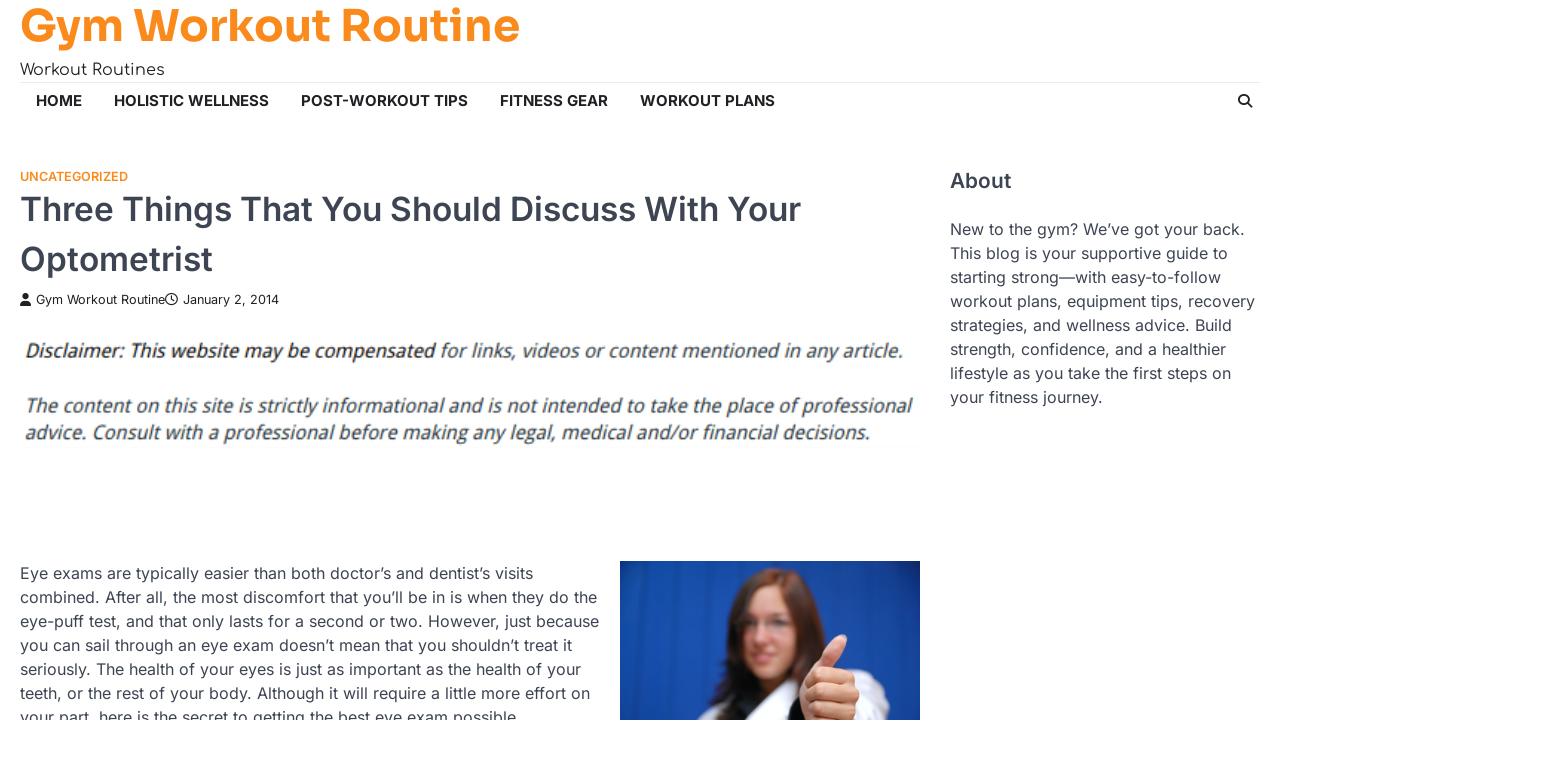

--- FILE ---
content_type: text/html; charset=UTF-8
request_url: https://gymworkoutroutine.info/three-things-that-you-should-discuss-with-your-optometrist/
body_size: 10985
content:
<!doctype html>
<html lang="en-US">

<head>
	<meta charset="UTF-8">
	<meta name="viewport" content="width=device-width, initial-scale=1">
	<link rel="profile" href="https://gmpg.org/xfn/11">
	<meta name='robots' content='index, follow, max-image-preview:large, max-snippet:-1, max-video-preview:-1' />

	<!-- This site is optimized with the Yoast SEO plugin v26.7 - https://yoast.com/wordpress/plugins/seo/ -->
	<title>Three Things That You Should Discuss With Your Optometrist - Gym Workout Routine</title>
	<link rel="canonical" href="https://gymworkoutroutine.info/three-things-that-you-should-discuss-with-your-optometrist/" />
	<meta property="og:locale" content="en_US" />
	<meta property="og:type" content="article" />
	<meta property="og:title" content="Three Things That You Should Discuss With Your Optometrist - Gym Workout Routine" />
	<meta property="og:description" content="&nbsp; Eye exams are typically easier than both doctor&#8217;s and dentist&#8217;s visits combined. After all, the most discomfort that you&#8217;ll&hellip;" />
	<meta property="og:url" content="https://gymworkoutroutine.info/three-things-that-you-should-discuss-with-your-optometrist/" />
	<meta property="og:site_name" content="Gym Workout Routine" />
	<meta property="article:published_time" content="2014-01-02T19:43:43+00:00" />
	<meta property="article:modified_time" content="2025-02-27T13:56:59+00:00" />
	<meta property="og:image" content="https://s3.amazonaws.com/xtn/2076_179_298142_1.jpg" />
	<meta name="author" content="Gym Workout Routine" />
	<meta name="twitter:card" content="summary_large_image" />
	<meta name="twitter:label1" content="Written by" />
	<meta name="twitter:data1" content="Gym Workout Routine" />
	<meta name="twitter:label2" content="Est. reading time" />
	<meta name="twitter:data2" content="2 minutes" />
	<!-- / Yoast SEO plugin. -->


<link rel="alternate" type="application/rss+xml" title="Gym Workout Routine &raquo; Feed" href="https://gymworkoutroutine.info/feed/" />
<link rel="alternate" title="oEmbed (JSON)" type="application/json+oembed" href="https://gymworkoutroutine.info/wp-json/oembed/1.0/embed?url=https%3A%2F%2Fgymworkoutroutine.info%2Fthree-things-that-you-should-discuss-with-your-optometrist%2F" />
<link rel="alternate" title="oEmbed (XML)" type="text/xml+oembed" href="https://gymworkoutroutine.info/wp-json/oembed/1.0/embed?url=https%3A%2F%2Fgymworkoutroutine.info%2Fthree-things-that-you-should-discuss-with-your-optometrist%2F&#038;format=xml" />
<style id='wp-img-auto-sizes-contain-inline-css'>
img:is([sizes=auto i],[sizes^="auto," i]){contain-intrinsic-size:3000px 1500px}
/*# sourceURL=wp-img-auto-sizes-contain-inline-css */
</style>
<style id='wp-emoji-styles-inline-css'>

	img.wp-smiley, img.emoji {
		display: inline !important;
		border: none !important;
		box-shadow: none !important;
		height: 1em !important;
		width: 1em !important;
		margin: 0 0.07em !important;
		vertical-align: -0.1em !important;
		background: none !important;
		padding: 0 !important;
	}
/*# sourceURL=wp-emoji-styles-inline-css */
</style>
<style id='wp-block-library-inline-css'>
:root{--wp-block-synced-color:#7a00df;--wp-block-synced-color--rgb:122,0,223;--wp-bound-block-color:var(--wp-block-synced-color);--wp-editor-canvas-background:#ddd;--wp-admin-theme-color:#007cba;--wp-admin-theme-color--rgb:0,124,186;--wp-admin-theme-color-darker-10:#006ba1;--wp-admin-theme-color-darker-10--rgb:0,107,160.5;--wp-admin-theme-color-darker-20:#005a87;--wp-admin-theme-color-darker-20--rgb:0,90,135;--wp-admin-border-width-focus:2px}@media (min-resolution:192dpi){:root{--wp-admin-border-width-focus:1.5px}}.wp-element-button{cursor:pointer}:root .has-very-light-gray-background-color{background-color:#eee}:root .has-very-dark-gray-background-color{background-color:#313131}:root .has-very-light-gray-color{color:#eee}:root .has-very-dark-gray-color{color:#313131}:root .has-vivid-green-cyan-to-vivid-cyan-blue-gradient-background{background:linear-gradient(135deg,#00d084,#0693e3)}:root .has-purple-crush-gradient-background{background:linear-gradient(135deg,#34e2e4,#4721fb 50%,#ab1dfe)}:root .has-hazy-dawn-gradient-background{background:linear-gradient(135deg,#faaca8,#dad0ec)}:root .has-subdued-olive-gradient-background{background:linear-gradient(135deg,#fafae1,#67a671)}:root .has-atomic-cream-gradient-background{background:linear-gradient(135deg,#fdd79a,#004a59)}:root .has-nightshade-gradient-background{background:linear-gradient(135deg,#330968,#31cdcf)}:root .has-midnight-gradient-background{background:linear-gradient(135deg,#020381,#2874fc)}:root{--wp--preset--font-size--normal:16px;--wp--preset--font-size--huge:42px}.has-regular-font-size{font-size:1em}.has-larger-font-size{font-size:2.625em}.has-normal-font-size{font-size:var(--wp--preset--font-size--normal)}.has-huge-font-size{font-size:var(--wp--preset--font-size--huge)}.has-text-align-center{text-align:center}.has-text-align-left{text-align:left}.has-text-align-right{text-align:right}.has-fit-text{white-space:nowrap!important}#end-resizable-editor-section{display:none}.aligncenter{clear:both}.items-justified-left{justify-content:flex-start}.items-justified-center{justify-content:center}.items-justified-right{justify-content:flex-end}.items-justified-space-between{justify-content:space-between}.screen-reader-text{border:0;clip-path:inset(50%);height:1px;margin:-1px;overflow:hidden;padding:0;position:absolute;width:1px;word-wrap:normal!important}.screen-reader-text:focus{background-color:#ddd;clip-path:none;color:#444;display:block;font-size:1em;height:auto;left:5px;line-height:normal;padding:15px 23px 14px;text-decoration:none;top:5px;width:auto;z-index:100000}html :where(.has-border-color){border-style:solid}html :where([style*=border-top-color]){border-top-style:solid}html :where([style*=border-right-color]){border-right-style:solid}html :where([style*=border-bottom-color]){border-bottom-style:solid}html :where([style*=border-left-color]){border-left-style:solid}html :where([style*=border-width]){border-style:solid}html :where([style*=border-top-width]){border-top-style:solid}html :where([style*=border-right-width]){border-right-style:solid}html :where([style*=border-bottom-width]){border-bottom-style:solid}html :where([style*=border-left-width]){border-left-style:solid}html :where(img[class*=wp-image-]){height:auto;max-width:100%}:where(figure){margin:0 0 1em}html :where(.is-position-sticky){--wp-admin--admin-bar--position-offset:var(--wp-admin--admin-bar--height,0px)}@media screen and (max-width:600px){html :where(.is-position-sticky){--wp-admin--admin-bar--position-offset:0px}}

/*# sourceURL=wp-block-library-inline-css */
</style><style id='wp-block-heading-inline-css'>
h1:where(.wp-block-heading).has-background,h2:where(.wp-block-heading).has-background,h3:where(.wp-block-heading).has-background,h4:where(.wp-block-heading).has-background,h5:where(.wp-block-heading).has-background,h6:where(.wp-block-heading).has-background{padding:1.25em 2.375em}h1.has-text-align-left[style*=writing-mode]:where([style*=vertical-lr]),h1.has-text-align-right[style*=writing-mode]:where([style*=vertical-rl]),h2.has-text-align-left[style*=writing-mode]:where([style*=vertical-lr]),h2.has-text-align-right[style*=writing-mode]:where([style*=vertical-rl]),h3.has-text-align-left[style*=writing-mode]:where([style*=vertical-lr]),h3.has-text-align-right[style*=writing-mode]:where([style*=vertical-rl]),h4.has-text-align-left[style*=writing-mode]:where([style*=vertical-lr]),h4.has-text-align-right[style*=writing-mode]:where([style*=vertical-rl]),h5.has-text-align-left[style*=writing-mode]:where([style*=vertical-lr]),h5.has-text-align-right[style*=writing-mode]:where([style*=vertical-rl]),h6.has-text-align-left[style*=writing-mode]:where([style*=vertical-lr]),h6.has-text-align-right[style*=writing-mode]:where([style*=vertical-rl]){rotate:180deg}
/*# sourceURL=https://gymworkoutroutine.info/wp-includes/blocks/heading/style.min.css */
</style>
<style id='wp-block-paragraph-inline-css'>
.is-small-text{font-size:.875em}.is-regular-text{font-size:1em}.is-large-text{font-size:2.25em}.is-larger-text{font-size:3em}.has-drop-cap:not(:focus):first-letter{float:left;font-size:8.4em;font-style:normal;font-weight:100;line-height:.68;margin:.05em .1em 0 0;text-transform:uppercase}body.rtl .has-drop-cap:not(:focus):first-letter{float:none;margin-left:.1em}p.has-drop-cap.has-background{overflow:hidden}:root :where(p.has-background){padding:1.25em 2.375em}:where(p.has-text-color:not(.has-link-color)) a{color:inherit}p.has-text-align-left[style*="writing-mode:vertical-lr"],p.has-text-align-right[style*="writing-mode:vertical-rl"]{rotate:180deg}
/*# sourceURL=https://gymworkoutroutine.info/wp-includes/blocks/paragraph/style.min.css */
</style>
<style id='global-styles-inline-css'>
:root{--wp--preset--aspect-ratio--square: 1;--wp--preset--aspect-ratio--4-3: 4/3;--wp--preset--aspect-ratio--3-4: 3/4;--wp--preset--aspect-ratio--3-2: 3/2;--wp--preset--aspect-ratio--2-3: 2/3;--wp--preset--aspect-ratio--16-9: 16/9;--wp--preset--aspect-ratio--9-16: 9/16;--wp--preset--color--black: #000000;--wp--preset--color--cyan-bluish-gray: #abb8c3;--wp--preset--color--white: #ffffff;--wp--preset--color--pale-pink: #f78da7;--wp--preset--color--vivid-red: #cf2e2e;--wp--preset--color--luminous-vivid-orange: #ff6900;--wp--preset--color--luminous-vivid-amber: #fcb900;--wp--preset--color--light-green-cyan: #7bdcb5;--wp--preset--color--vivid-green-cyan: #00d084;--wp--preset--color--pale-cyan-blue: #8ed1fc;--wp--preset--color--vivid-cyan-blue: #0693e3;--wp--preset--color--vivid-purple: #9b51e0;--wp--preset--gradient--vivid-cyan-blue-to-vivid-purple: linear-gradient(135deg,rgb(6,147,227) 0%,rgb(155,81,224) 100%);--wp--preset--gradient--light-green-cyan-to-vivid-green-cyan: linear-gradient(135deg,rgb(122,220,180) 0%,rgb(0,208,130) 100%);--wp--preset--gradient--luminous-vivid-amber-to-luminous-vivid-orange: linear-gradient(135deg,rgb(252,185,0) 0%,rgb(255,105,0) 100%);--wp--preset--gradient--luminous-vivid-orange-to-vivid-red: linear-gradient(135deg,rgb(255,105,0) 0%,rgb(207,46,46) 100%);--wp--preset--gradient--very-light-gray-to-cyan-bluish-gray: linear-gradient(135deg,rgb(238,238,238) 0%,rgb(169,184,195) 100%);--wp--preset--gradient--cool-to-warm-spectrum: linear-gradient(135deg,rgb(74,234,220) 0%,rgb(151,120,209) 20%,rgb(207,42,186) 40%,rgb(238,44,130) 60%,rgb(251,105,98) 80%,rgb(254,248,76) 100%);--wp--preset--gradient--blush-light-purple: linear-gradient(135deg,rgb(255,206,236) 0%,rgb(152,150,240) 100%);--wp--preset--gradient--blush-bordeaux: linear-gradient(135deg,rgb(254,205,165) 0%,rgb(254,45,45) 50%,rgb(107,0,62) 100%);--wp--preset--gradient--luminous-dusk: linear-gradient(135deg,rgb(255,203,112) 0%,rgb(199,81,192) 50%,rgb(65,88,208) 100%);--wp--preset--gradient--pale-ocean: linear-gradient(135deg,rgb(255,245,203) 0%,rgb(182,227,212) 50%,rgb(51,167,181) 100%);--wp--preset--gradient--electric-grass: linear-gradient(135deg,rgb(202,248,128) 0%,rgb(113,206,126) 100%);--wp--preset--gradient--midnight: linear-gradient(135deg,rgb(2,3,129) 0%,rgb(40,116,252) 100%);--wp--preset--font-size--small: 13px;--wp--preset--font-size--medium: 20px;--wp--preset--font-size--large: 36px;--wp--preset--font-size--x-large: 42px;--wp--preset--spacing--20: 0.44rem;--wp--preset--spacing--30: 0.67rem;--wp--preset--spacing--40: 1rem;--wp--preset--spacing--50: 1.5rem;--wp--preset--spacing--60: 2.25rem;--wp--preset--spacing--70: 3.38rem;--wp--preset--spacing--80: 5.06rem;--wp--preset--shadow--natural: 6px 6px 9px rgba(0, 0, 0, 0.2);--wp--preset--shadow--deep: 12px 12px 50px rgba(0, 0, 0, 0.4);--wp--preset--shadow--sharp: 6px 6px 0px rgba(0, 0, 0, 0.2);--wp--preset--shadow--outlined: 6px 6px 0px -3px rgb(255, 255, 255), 6px 6px rgb(0, 0, 0);--wp--preset--shadow--crisp: 6px 6px 0px rgb(0, 0, 0);}:where(.is-layout-flex){gap: 0.5em;}:where(.is-layout-grid){gap: 0.5em;}body .is-layout-flex{display: flex;}.is-layout-flex{flex-wrap: wrap;align-items: center;}.is-layout-flex > :is(*, div){margin: 0;}body .is-layout-grid{display: grid;}.is-layout-grid > :is(*, div){margin: 0;}:where(.wp-block-columns.is-layout-flex){gap: 2em;}:where(.wp-block-columns.is-layout-grid){gap: 2em;}:where(.wp-block-post-template.is-layout-flex){gap: 1.25em;}:where(.wp-block-post-template.is-layout-grid){gap: 1.25em;}.has-black-color{color: var(--wp--preset--color--black) !important;}.has-cyan-bluish-gray-color{color: var(--wp--preset--color--cyan-bluish-gray) !important;}.has-white-color{color: var(--wp--preset--color--white) !important;}.has-pale-pink-color{color: var(--wp--preset--color--pale-pink) !important;}.has-vivid-red-color{color: var(--wp--preset--color--vivid-red) !important;}.has-luminous-vivid-orange-color{color: var(--wp--preset--color--luminous-vivid-orange) !important;}.has-luminous-vivid-amber-color{color: var(--wp--preset--color--luminous-vivid-amber) !important;}.has-light-green-cyan-color{color: var(--wp--preset--color--light-green-cyan) !important;}.has-vivid-green-cyan-color{color: var(--wp--preset--color--vivid-green-cyan) !important;}.has-pale-cyan-blue-color{color: var(--wp--preset--color--pale-cyan-blue) !important;}.has-vivid-cyan-blue-color{color: var(--wp--preset--color--vivid-cyan-blue) !important;}.has-vivid-purple-color{color: var(--wp--preset--color--vivid-purple) !important;}.has-black-background-color{background-color: var(--wp--preset--color--black) !important;}.has-cyan-bluish-gray-background-color{background-color: var(--wp--preset--color--cyan-bluish-gray) !important;}.has-white-background-color{background-color: var(--wp--preset--color--white) !important;}.has-pale-pink-background-color{background-color: var(--wp--preset--color--pale-pink) !important;}.has-vivid-red-background-color{background-color: var(--wp--preset--color--vivid-red) !important;}.has-luminous-vivid-orange-background-color{background-color: var(--wp--preset--color--luminous-vivid-orange) !important;}.has-luminous-vivid-amber-background-color{background-color: var(--wp--preset--color--luminous-vivid-amber) !important;}.has-light-green-cyan-background-color{background-color: var(--wp--preset--color--light-green-cyan) !important;}.has-vivid-green-cyan-background-color{background-color: var(--wp--preset--color--vivid-green-cyan) !important;}.has-pale-cyan-blue-background-color{background-color: var(--wp--preset--color--pale-cyan-blue) !important;}.has-vivid-cyan-blue-background-color{background-color: var(--wp--preset--color--vivid-cyan-blue) !important;}.has-vivid-purple-background-color{background-color: var(--wp--preset--color--vivid-purple) !important;}.has-black-border-color{border-color: var(--wp--preset--color--black) !important;}.has-cyan-bluish-gray-border-color{border-color: var(--wp--preset--color--cyan-bluish-gray) !important;}.has-white-border-color{border-color: var(--wp--preset--color--white) !important;}.has-pale-pink-border-color{border-color: var(--wp--preset--color--pale-pink) !important;}.has-vivid-red-border-color{border-color: var(--wp--preset--color--vivid-red) !important;}.has-luminous-vivid-orange-border-color{border-color: var(--wp--preset--color--luminous-vivid-orange) !important;}.has-luminous-vivid-amber-border-color{border-color: var(--wp--preset--color--luminous-vivid-amber) !important;}.has-light-green-cyan-border-color{border-color: var(--wp--preset--color--light-green-cyan) !important;}.has-vivid-green-cyan-border-color{border-color: var(--wp--preset--color--vivid-green-cyan) !important;}.has-pale-cyan-blue-border-color{border-color: var(--wp--preset--color--pale-cyan-blue) !important;}.has-vivid-cyan-blue-border-color{border-color: var(--wp--preset--color--vivid-cyan-blue) !important;}.has-vivid-purple-border-color{border-color: var(--wp--preset--color--vivid-purple) !important;}.has-vivid-cyan-blue-to-vivid-purple-gradient-background{background: var(--wp--preset--gradient--vivid-cyan-blue-to-vivid-purple) !important;}.has-light-green-cyan-to-vivid-green-cyan-gradient-background{background: var(--wp--preset--gradient--light-green-cyan-to-vivid-green-cyan) !important;}.has-luminous-vivid-amber-to-luminous-vivid-orange-gradient-background{background: var(--wp--preset--gradient--luminous-vivid-amber-to-luminous-vivid-orange) !important;}.has-luminous-vivid-orange-to-vivid-red-gradient-background{background: var(--wp--preset--gradient--luminous-vivid-orange-to-vivid-red) !important;}.has-very-light-gray-to-cyan-bluish-gray-gradient-background{background: var(--wp--preset--gradient--very-light-gray-to-cyan-bluish-gray) !important;}.has-cool-to-warm-spectrum-gradient-background{background: var(--wp--preset--gradient--cool-to-warm-spectrum) !important;}.has-blush-light-purple-gradient-background{background: var(--wp--preset--gradient--blush-light-purple) !important;}.has-blush-bordeaux-gradient-background{background: var(--wp--preset--gradient--blush-bordeaux) !important;}.has-luminous-dusk-gradient-background{background: var(--wp--preset--gradient--luminous-dusk) !important;}.has-pale-ocean-gradient-background{background: var(--wp--preset--gradient--pale-ocean) !important;}.has-electric-grass-gradient-background{background: var(--wp--preset--gradient--electric-grass) !important;}.has-midnight-gradient-background{background: var(--wp--preset--gradient--midnight) !important;}.has-small-font-size{font-size: var(--wp--preset--font-size--small) !important;}.has-medium-font-size{font-size: var(--wp--preset--font-size--medium) !important;}.has-large-font-size{font-size: var(--wp--preset--font-size--large) !important;}.has-x-large-font-size{font-size: var(--wp--preset--font-size--x-large) !important;}
/*# sourceURL=global-styles-inline-css */
</style>

<style id='classic-theme-styles-inline-css'>
/*! This file is auto-generated */
.wp-block-button__link{color:#fff;background-color:#32373c;border-radius:9999px;box-shadow:none;text-decoration:none;padding:calc(.667em + 2px) calc(1.333em + 2px);font-size:1.125em}.wp-block-file__button{background:#32373c;color:#fff;text-decoration:none}
/*# sourceURL=/wp-includes/css/classic-themes.min.css */
</style>
<link rel='stylesheet' id='emboss-blog-slick-style-css' href='https://gymworkoutroutine.info/wp-content/themes/emboss-blog/assets/css/slick.min.css?ver=1.8.1' media='all' />
<link rel='stylesheet' id='emboss-blog-fontawesome-style-css' href='https://gymworkoutroutine.info/wp-content/themes/emboss-blog/assets/css/fontawesome.min.css?ver=6.4.2' media='all' />
<link rel='stylesheet' id='emboss-blog-google-fonts-css' href='https://gymworkoutroutine.info/wp-content/fonts/8599b54bcf8b6540cab1cf1f0231474a.css' media='all' />
<link rel='stylesheet' id='emboss-blog-style-css' href='https://gymworkoutroutine.info/wp-content/themes/emboss-blog/style.css?ver=1.0.7' media='all' />
<style id='emboss-blog-style-inline-css'>

	/* Color */
	:root {
		--header-text-color: #f98a1b;
	}
	
	/* Typograhpy */
	:root {
		--font-heading: "Inter", serif;
		--font-main: -apple-system, BlinkMacSystemFont,"Inter", "Segoe UI", Roboto, Oxygen-Sans, Ubuntu, Cantarell, "Helvetica Neue", sans-serif;
	}

	body,
	button, input, select, optgroup, textarea {
		font-family: "Inter", serif;
	}

	.site-title a {
		font-family: "Sora", serif;
	}
	
	.site-description {
		font-family: "Comfortaa", serif;
	}
	
/*# sourceURL=emboss-blog-style-inline-css */
</style>
<script src="https://gymworkoutroutine.info/wp-includes/js/jquery/jquery.min.js?ver=3.7.1" id="jquery-core-js"></script>
<script src="https://gymworkoutroutine.info/wp-includes/js/jquery/jquery-migrate.min.js?ver=3.4.1" id="jquery-migrate-js"></script>
<link rel="https://api.w.org/" href="https://gymworkoutroutine.info/wp-json/" /><link rel="alternate" title="JSON" type="application/json" href="https://gymworkoutroutine.info/wp-json/wp/v2/posts/179" /><link rel="EditURI" type="application/rsd+xml" title="RSD" href="https://gymworkoutroutine.info/xmlrpc.php?rsd" />
<meta name="generator" content="WordPress 6.9" />
<link rel='shortlink' href='https://gymworkoutroutine.info/?p=179' />


<!-- This site is optimized with the Schema plugin v1.7.9.6 - https://schema.press -->
<script type="application/ld+json">{"@context":"https:\/\/schema.org\/","@type":"BlogPosting","mainEntityOfPage":{"@type":"WebPage","@id":"https:\/\/gymworkoutroutine.info\/three-things-that-you-should-discuss-with-your-optometrist\/"},"url":"https:\/\/gymworkoutroutine.info\/three-things-that-you-should-discuss-with-your-optometrist\/","headline":"Three Things That You Should Discuss With Your Optometrist","datePublished":"2014-01-02T19:43:43+00:00","dateModified":"2025-02-27T13:56:59+00:00","publisher":{"@type":"Organization","@id":"https:\/\/gymworkoutroutine.info\/#organization","name":"Gym Workout Routine","logo":{"@type":"ImageObject","url":"","width":600,"height":60}},"articleSection":"Uncategorized","description":"Eye exams are typically easier than both doctor's and dentist's visits combined. After all, the most discomfort that you'll be in is when they do the eye-puff test, and that only lasts for a second or two. However, just because you can sail through an eye exam doesn't mean","author":{"@type":"Person","name":"Gym Workout Routine","url":"https:\/\/gymworkoutroutine.info\/author\/gym-workout-routine\/","image":{"@type":"ImageObject","url":"https:\/\/secure.gravatar.com\/avatar\/9baecf92bae6639a4e61738fb5c8b53b063b214f232b91bd950a7b295f0cd154?s=96&d=wavatar&r=g","height":96,"width":96}}}</script>


<style type="text/css" id="breadcrumb-trail-css">.trail-items li::after {content: "/";}</style>
<meta name="generator" content="speculation-rules 1.6.0">
<meta name="ahrefs-site-verification" content="1a1cea6ca927835ba8bf44cf778e8246bc4e456a80f2678363020750c29153e8">
</head>

<body class="wp-singular post-template-default single single-post postid-179 single-format-standard wp-embed-responsive wp-theme-emboss-blog right-sidebar light-theme">
		<div id="page" class="site ascendoor-site-wrapper">
		<a class="skip-link screen-reader-text" href="#primary">Skip to content</a>

		<div id="loader">
			<div class="loader-container">
				<div id="preloader" class="loader-2">
					<div class="dot"></div>
				</div>
			</div>
		</div><!-- #loader -->

		<header id="masthead" class="site-header header-style-1">
			<div class="upper-header ">
								<div class="ascendoor-wrapper">
					<div class="upper-header-wrapper">
						<div class="site-branding">
														<div class="site-identity">
																<p class="site-title">
									<a href="https://gymworkoutroutine.info/" rel="home">Gym Workout Routine</a>
								</p>
																<p class="site-description">
									Workout Routines										</p>
																	</div>
							</div><!-- .site-branding -->

							<div class="social-icons">
															</div>
						</div>
					</div>
				</div>

				<div class="bottom-header-outer-wrapper">
					<div class="bottom-header-part">
						<div class="ascendoor-wrapper">
							<div class="bottom-header-wrapper">
								<div class="navigation-part">
									<nav id="site-navigation" class="main-navigation">
										<button class="menu-toggle" aria-controls="primary-menu" aria-expanded="false">
											<div class="btn-span">
												<span></span>
												<span></span>
												<span></span>
											</div>
											<div class="btn-label">MENU</div>
										</button>
										<div class="main-navigation-links">
											<div class="menu-menu-container"><ul id="menu-menu" class="menu"><li id="menu-item-932" class="menu-item menu-item-type-custom menu-item-object-custom menu-item-932"><a href="/">Home</a></li>
<li id="menu-item-2689" class="menu-item menu-item-type-taxonomy menu-item-object-category menu-item-2689"><a href="https://gymworkoutroutine.info/category/holistic-wellness/">Holistic Wellness</a></li>
<li id="menu-item-2690" class="menu-item menu-item-type-taxonomy menu-item-object-category menu-item-2690"><a href="https://gymworkoutroutine.info/category/post-workout-tips/">Post-Workout Tips</a></li>
<li id="menu-item-2691" class="menu-item menu-item-type-taxonomy menu-item-object-category menu-item-2691"><a href="https://gymworkoutroutine.info/category/fitness-gear/">Fitness Gear</a></li>
<li id="menu-item-2692" class="menu-item menu-item-type-taxonomy menu-item-object-category menu-item-2692"><a href="https://gymworkoutroutine.info/category/workout-plans/">Workout Plans</a></li>
</ul></div>										</div>
									</nav><!-- #site-navigation -->
								</div>
								<div class="offcanv-search">
									<div class="header-search">
										<div class="header-search-wrap">
											<a href="#" title="Search" class="header-search-icon">
												<i class="fa fa-search"></i>
											</a>
											<div class="header-search-form">
												<form role="search" method="get" class="search-form" action="https://gymworkoutroutine.info/">
				<label>
					<span class="screen-reader-text">Search for:</span>
					<input type="search" class="search-field" placeholder="Search &hellip;" value="" name="s" />
				</label>
				<input type="submit" class="search-submit" value="Search" />
			</form>											</div>
										</div>
									</div>
								</div>
							</div>
						</div>
					</div>
				</div>
			</header><!-- #masthead -->

			
				<div id="content" class="site-content">
					<div class="ascendoor-wrapper">
						<div class="ascendoor-page">
						<main id="primary" class="site-main">

	
<article id="post-179" class="post-179 post type-post status-publish format-standard hentry category-uncategorized">
	<div class="blog-post-single">
		<div class="blog-detail">
			<div class="mag-post-category">
				<a href="https://gymworkoutroutine.info/category/uncategorized/">Uncategorized</a>			</div>
			<header class="entry-header">
				<h1 class="entry-title">Three Things That You Should Discuss With Your Optometrist</h1>					<div class="mag-post-meta">
						<span class="post-author"> <a class="url fn n" href="https://gymworkoutroutine.info/author/gym-workout-routine/"><i class="fas fa-user"></i>Gym Workout Routine</a></span><span class="post-date"><a href="https://gymworkoutroutine.info/three-things-that-you-should-discuss-with-your-optometrist/" rel="bookmark"><i class="far fa-clock"></i><time class="entry-date published" datetime="2014-01-02T19:43:43+00:00">January 2, 2014</time><time class="updated" datetime="2025-02-27T13:56:59+00:00">February 27, 2025</time></a></span>					</div>
							</header><!-- .entry-header -->
		</div>
				<div class="entry-content">
			<img decoding="async" src="/wp-content/uploads/2021/03/disclaimer10.png" style="width:100%; margin:auto;">
<br>&nbsp;<br>
<p><!--noteaser--></p>
<div style="float: right; padding-left: 10px;"><img decoding="async" src="https://s3.amazonaws.com/xtn/2076_179_298142_1.jpg" alt="Eye exams houston" align="right" width="300" /></div>
<p> Eye exams are typically easier than both doctor&#8217;s and dentist&#8217;s visits combined. After all, the most discomfort that you&#8217;ll be in is when they do the eye-puff test, and that only lasts for a second or two. However, just because you can sail through an eye exam doesn&#8217;t mean that you shouldn&#8217;t treat it seriously. The health of your eyes is just as important as the health of your teeth, or the rest of your body. Although it will require a little more effort on your part, here is the secret to getting the best eye exam possible.</p>
<p><strong>Keep the lines of communication open.</strong></p>
<p>Here are just a few of the topics that you might want to raise with your optometrist or ophthalmologist.</p>
<ol>
<li>Potential eye infections, and your risks.</li>
<p>If you wear contact lenses, and your eye doctor hasn&#8217;t talked to you yet about your risk for an eye infection, then a great opportunity to bring it up is during your eye exam. Also, if  you have experienced any itching, or unusual symptoms around your eyes, you may be in the early stages of an eye infection. Talk to your eye doctor about any discomfort that you are experiencing so that they can look for evidence of potentially harmful conditions.</p>
<li>Extensive computer use.</li>
<p>Do you sit at a computer for more than several hours each day? Do you experience dry eyes, eye strain, and headaches? Optometrists are now aware of something called Computer Vision Syndrome, which is an unfortunate side effect of frequent computer use, poor ergonomics, and sometimes poor eye wear. A good optometrist will work with you to find an eye wear solution that relieves those symptoms.</p>
<li>Sudden changes in vision.</li>
<p>Did you know that about 2.2 million Americans have glaucoma? According to the Centers for Disease Control, there are also 61 million people in the U.S. that are at a higher risk of losing their vision. The older we get, the more likely it is that the health of our eyes will suffer. No matter what your age, it&#8217;s important to tell your eye doctor of any changes in sensitivity and night vision, or if you experience any visual aberrations. These irregularities can be early indicators of more serious issues.</ol>
<p>In America, about 64% of the population wears <a href="http://www.sciencedaily.com/releases/2012/03/120314165932.htm" Title="Eye exam houston">eye glasses regularly</a>. Imperfect eyesight is nothing but normal, but you might still think that the best eye exam is one where your eye glasses prescription doesn&#8217;t get any worse. However, the truth is that the best <a href="http://health.usnews.com/health-conditions/eye-health" Title="Eye care houston, Lasik eye surgery">eye exam</a> is one that protects your eye health. The only way for this to happen is if you tell your eye doctor all of your concerns. Find out more here: Optometrist galleria houston</p></p>
		</div><!-- .entry-content -->
	</div>

	<footer class="entry-footer">
			</footer><!-- .entry-footer -->
</article><!-- #post-179 -->

	<nav class="navigation post-navigation" aria-label="Posts">
		<h2 class="screen-reader-text">Post navigation</h2>
		<div class="nav-links"><div class="nav-previous"><a href="https://gymworkoutroutine.info/clearing-up-your-irritated-skin/" rel="prev"><span>&#10229;</span> <span class="nav-title">Clearing Up Your Irritated Skin</span></a></div><div class="nav-next"><a href="https://gymworkoutroutine.info/the-technology-behind-your-co2-fractional-laser-resurfacing-treatment/" rel="next"><span class="nav-title">The Technology Behind Your CO2 Fractional Laser Resurfacing Treatment</span> <span>&#10230;</span></a></div></div>
	</nav>				<div class="related-posts">
					<h2>Related Posts</h2>
					<div class="row">
													<article id="post-310" class="blog-post-single grid-design grid-style-1 post-310 post type-post status-publish format-standard hentry category-uncategorized">
								<a class="post-thumbnail" href="https://gymworkoutroutine.info/pediatrician-shopping-tips-important-things-to-keep-in-mind-while-browsing/">
																	</a>
								<h5 class="entry-title mag-post-title"><a href="https://gymworkoutroutine.info/pediatrician-shopping-tips-important-things-to-keep-in-mind-while-browsing/" rel="bookmark">Pediatrician Shopping Tips  Important Things to Keep in Mind While Browsing</a></h5>								<div class="mag-post-excerpt">
									<p>&nbsp; Some decisions in life are far easier than others and require little to no thought &#8212; let alone research&hellip;</p>
								</div><!-- .entry-content -->
							</article>
														<article id="post-761" class="blog-post-single grid-design grid-style-1 post-761 post type-post status-publish format-standard has-post-thumbnail hentry category-uncategorized">
								<a class="post-thumbnail" href="https://gymworkoutroutine.info/dont-wait-and-hope-your-symptoms-vanish-on-their-own-the-benefits-of-affordable-urgent-care-services/">
									<img width="800" height="532" src="https://gymworkoutroutine.info/wp-content/uploads/2020/12/578620.jpg" class="attachment-post-thumbnail size-post-thumbnail wp-post-image" alt="" decoding="async" fetchpriority="high" srcset="https://gymworkoutroutine.info/wp-content/uploads/2020/12/578620.jpg 800w, https://gymworkoutroutine.info/wp-content/uploads/2020/12/578620-300x200.jpg 300w, https://gymworkoutroutine.info/wp-content/uploads/2020/12/578620-768x511.jpg 768w" sizes="(max-width: 800px) 100vw, 800px" />								</a>
								<h5 class="entry-title mag-post-title"><a href="https://gymworkoutroutine.info/dont-wait-and-hope-your-symptoms-vanish-on-their-own-the-benefits-of-affordable-urgent-care-services/" rel="bookmark">Don&#8217;t Wait And Hope Your Symptoms Vanish On Their Own  The Benefits Of Affordable Urgent Care Services</a></h5>								<div class="mag-post-excerpt">
									<p>&nbsp; Sometimes you&#8217;re in too much pain to wait for a regular doctor. For those that don&#8217;t even have a&hellip;</p>
								</div><!-- .entry-content -->
							</article>
														<article id="post-334" class="blog-post-single grid-design grid-style-1 post-334 post type-post status-publish format-standard hentry category-uncategorized">
								<a class="post-thumbnail" href="https://gymworkoutroutine.info/3-surprising-ways-being-overweight-might-be-costing-you/">
																	</a>
								<h5 class="entry-title mag-post-title"><a href="https://gymworkoutroutine.info/3-surprising-ways-being-overweight-might-be-costing-you/" rel="bookmark">3 Surprising Ways Being Overweight Might Be Costing You</a></h5>								<div class="mag-post-excerpt">
									<p>&nbsp; If you&#8217;re overweight, you probably have plenty of reasons why you would like to shed a few pounds and&hellip;</p>
								</div><!-- .entry-content -->
							</article>
												</div>
				</div>
				
</main><!-- #main -->

<aside id="secondary" class="widget-area">
	<section id="block-3" class="widget widget_block">
<h2 class="wp-block-heading">About</h2>
</section><section id="block-4" class="widget widget_block widget_text">
<p>New to the gym? We’ve got your back. This blog is your supportive guide to starting strong—with easy-to-follow workout plans, equipment tips, recovery strategies, and wellness advice. Build strength, confidence, and a healthier lifestyle as you take the first steps on your fitness journey.</p>
</section></aside><!-- #secondary -->
</div>
</div>
</div><!-- #content -->
	
<footer id="colophon" class="site-footer">
	<div class="site-footer-bottom">
	<div class="ascendoor-wrapper">
		<div class="site-footer-bottom-wrapper">
			<div class="site-info">
					<span>Copyright © 2026 <a href="https://gymworkoutroutine.info/">Gym Workout Routine</a>. <a href="/sitemap">Sitemap</a>
 | Emboss Blog&nbsp;by&nbsp;<a target="_blank" href="https://ascendoor.com/">Ascendoor</a> | Powered by <a href="https://wordpress.org/" target="_blank">WordPress</a>. </span>
						</div><!-- .site-info -->
				</div>
			</div>
		</div>
	</footer><!-- #colophon -->

	<a href="#" id="scroll-to-top" class="emboss-blog-scroll-to-top"><i class="fas fa-chevron-up"></i></a>

</div><!-- #page -->

<script type="speculationrules">
{"prerender":[{"source":"document","where":{"and":[{"href_matches":"/*"},{"not":{"href_matches":["/wp-*.php","/wp-admin/*","/wp-content/uploads/*","/wp-content/*","/wp-content/plugins/*","/wp-content/themes/emboss-blog/*","/*\\?(.+)"]}},{"not":{"selector_matches":"a[rel~=\"nofollow\"]"}},{"not":{"selector_matches":".no-prerender, .no-prerender a"}},{"not":{"selector_matches":".no-prefetch, .no-prefetch a"}}]},"eagerness":"moderate"}]}
</script>
<script src="https://gymworkoutroutine.info/wp-content/themes/emboss-blog/assets/js/navigation.min.js?ver=1.0.7" id="emboss-blog-navigation-script-js"></script>
<script src="https://gymworkoutroutine.info/wp-content/themes/emboss-blog/assets/js/slick.min.js?ver=1.8.1" id="emboss-blog-slick-script-js"></script>
<script src="https://gymworkoutroutine.info/wp-content/themes/emboss-blog/assets/js/custom.min.js?ver=1.0.7" id="emboss-blog-custom-script-js"></script>
<script id="wp-emoji-settings" type="application/json">
{"baseUrl":"https://s.w.org/images/core/emoji/17.0.2/72x72/","ext":".png","svgUrl":"https://s.w.org/images/core/emoji/17.0.2/svg/","svgExt":".svg","source":{"concatemoji":"https://gymworkoutroutine.info/wp-includes/js/wp-emoji-release.min.js?ver=6.9"}}
</script>
<script type="module">
/*! This file is auto-generated */
const a=JSON.parse(document.getElementById("wp-emoji-settings").textContent),o=(window._wpemojiSettings=a,"wpEmojiSettingsSupports"),s=["flag","emoji"];function i(e){try{var t={supportTests:e,timestamp:(new Date).valueOf()};sessionStorage.setItem(o,JSON.stringify(t))}catch(e){}}function c(e,t,n){e.clearRect(0,0,e.canvas.width,e.canvas.height),e.fillText(t,0,0);t=new Uint32Array(e.getImageData(0,0,e.canvas.width,e.canvas.height).data);e.clearRect(0,0,e.canvas.width,e.canvas.height),e.fillText(n,0,0);const a=new Uint32Array(e.getImageData(0,0,e.canvas.width,e.canvas.height).data);return t.every((e,t)=>e===a[t])}function p(e,t){e.clearRect(0,0,e.canvas.width,e.canvas.height),e.fillText(t,0,0);var n=e.getImageData(16,16,1,1);for(let e=0;e<n.data.length;e++)if(0!==n.data[e])return!1;return!0}function u(e,t,n,a){switch(t){case"flag":return n(e,"\ud83c\udff3\ufe0f\u200d\u26a7\ufe0f","\ud83c\udff3\ufe0f\u200b\u26a7\ufe0f")?!1:!n(e,"\ud83c\udde8\ud83c\uddf6","\ud83c\udde8\u200b\ud83c\uddf6")&&!n(e,"\ud83c\udff4\udb40\udc67\udb40\udc62\udb40\udc65\udb40\udc6e\udb40\udc67\udb40\udc7f","\ud83c\udff4\u200b\udb40\udc67\u200b\udb40\udc62\u200b\udb40\udc65\u200b\udb40\udc6e\u200b\udb40\udc67\u200b\udb40\udc7f");case"emoji":return!a(e,"\ud83e\u1fac8")}return!1}function f(e,t,n,a){let r;const o=(r="undefined"!=typeof WorkerGlobalScope&&self instanceof WorkerGlobalScope?new OffscreenCanvas(300,150):document.createElement("canvas")).getContext("2d",{willReadFrequently:!0}),s=(o.textBaseline="top",o.font="600 32px Arial",{});return e.forEach(e=>{s[e]=t(o,e,n,a)}),s}function r(e){var t=document.createElement("script");t.src=e,t.defer=!0,document.head.appendChild(t)}a.supports={everything:!0,everythingExceptFlag:!0},new Promise(t=>{let n=function(){try{var e=JSON.parse(sessionStorage.getItem(o));if("object"==typeof e&&"number"==typeof e.timestamp&&(new Date).valueOf()<e.timestamp+604800&&"object"==typeof e.supportTests)return e.supportTests}catch(e){}return null}();if(!n){if("undefined"!=typeof Worker&&"undefined"!=typeof OffscreenCanvas&&"undefined"!=typeof URL&&URL.createObjectURL&&"undefined"!=typeof Blob)try{var e="postMessage("+f.toString()+"("+[JSON.stringify(s),u.toString(),c.toString(),p.toString()].join(",")+"));",a=new Blob([e],{type:"text/javascript"});const r=new Worker(URL.createObjectURL(a),{name:"wpTestEmojiSupports"});return void(r.onmessage=e=>{i(n=e.data),r.terminate(),t(n)})}catch(e){}i(n=f(s,u,c,p))}t(n)}).then(e=>{for(const n in e)a.supports[n]=e[n],a.supports.everything=a.supports.everything&&a.supports[n],"flag"!==n&&(a.supports.everythingExceptFlag=a.supports.everythingExceptFlag&&a.supports[n]);var t;a.supports.everythingExceptFlag=a.supports.everythingExceptFlag&&!a.supports.flag,a.supports.everything||((t=a.source||{}).concatemoji?r(t.concatemoji):t.wpemoji&&t.twemoji&&(r(t.twemoji),r(t.wpemoji)))});
//# sourceURL=https://gymworkoutroutine.info/wp-includes/js/wp-emoji-loader.min.js
</script>

</body>
</html>
